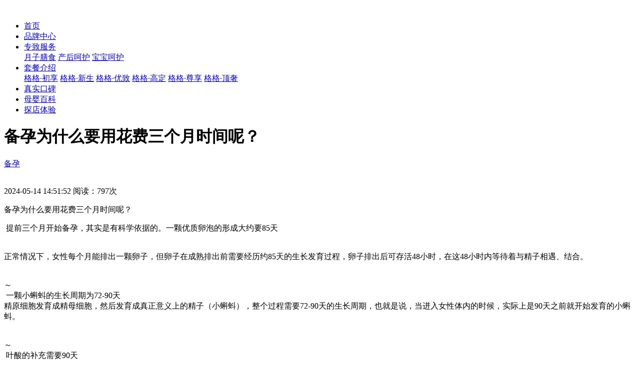

--- FILE ---
content_type: text/html; charset=UTF-8
request_url: https://www.yuegege.com/news/ygg-8396.html
body_size: 5099
content:
<!DOCTYPE html>
<html lang="zh-CN">

<head>
    <meta charset="utf-8" />
    <meta http-equiv="X-UA-Compatible" content="IE=edge, chrome=1" />
    <meta name="renderer" content="webkit" />
    <meta name="viewport" content="width=device-width, initial-scale=1, maximum-scale=1, minimum-scale=1, user-scalable=no" />
    <meta name="format-detection" content="telephone=no" />
    <title>备孕为什么要用花费三个月时间呢？ - 月格格月子中心</title>
    <meta name="description" content="备孕知识,备孕,怀孕" />
    <meta name="keywords" content="备孕为什么要用花费三个月时间呢？" />
    <!-- huarui:css-external -->
    
    
    <link rel="stylesheet" href="../css/animate.css" />
    <link rel="stylesheet" href="../css/swiper.css" />
    <link rel="stylesheet" href="../css/style.css" />
    <link rel="stylesheet" href="../css/news.css" />

    <script src="../js/swiper.min.js"></script>
    <script src="../js/jquery.min.js"></script>
    <script src="../js/wow.js"></script>
    <!-- huarui:js-external -->
    <script src="../js/lib.js"></script>
    <!--kst-->
    <script type="text/javascript">
        if(location.search != "?full"){if(/(iPhone|iPod|iOS|Android|Windows Phone|MicroMessenger)/i.test(navigator.userAgent)){
            document.write('<script type="text/javascript" src="https://qfck70.kuaishang.cn/bs/ks.j?cI=189061&fI=4325&ism=1" charset="utf-8"><\/script>')
        }else{
            document.write('<script type="text/javascript" src="https://qfck70.kuaishang.cn/bs/ks.j?cI=189061&fI=4325" charset="utf-8"><\/script>')
        }};
    </script>    
    <!--baidutongji-->
    <script>
    var _hmt = _hmt || [];
    (function() {
      var hm = document.createElement("script");
      hm.src = "https://hm.baidu.com/hm.js?33f959d2132866369261c4951655efe9";
      var s = document.getElementsByTagName("script")[0]; 
      s.parentNode.insertBefore(hm, s);
    })();
    </script>
</head>

<body>
    <div class="header">
        <div class="wp">
            <a href="../index.html" class="logo"><img src="../images/logo.png" alt=""></a>
            <ul class="head-nav">
                <li>
                    <div class="nav-i">
                        <a href="../index.html">首页</a>
                    </div>
                </li>
                <li>
                    <div class="nav-i">
                        <a href="../BrandCenter.html">品牌中心</a>
                    </div>
                </li>
                <li>
                    <div class="nav-i">
                        <a href="../service.html">专致服务</a>
                        <span class="icon">
                            <img src="../images/arrow-r.png" alt="">
                        </span>
                    </div>
                    <div class="con">
                        <a href="../service-1.html">月子膳食</a>
                        <a href="../service-2.html">产后呵护</a>
                        <a href="../service-3.html">宝宝呵护</a>
                    </div>
                </li>
                <li>
                    <div class="nav-i">
                        <a href="../menu-1.html">套餐介绍</a>
                        <span class="icon">
                            <img src="../images/arrow-r.png" alt="">
                        </span>
                    </div>
                    <div class="con">
                        <a href="../menu-0.html">格格·初享</a>
                        <a href="../menu-1.html">格格·新生</a>
                        <a href="../menu-2.html">格格·优致</a>
                        <a href="../menu-3.html">格格·高定</a>
                        <!-- <a href="../menu-4.html">格格·精研</a> -->
                        <a href="../menu-5.html">格格·尊享</a>
                        <a href="../menu-6.html">格格·顶奢</a>
                    </div>
                </li>              
                <li>
                    <div class="nav-i">
                        <a href="../koubei/">真实口碑</a>
                    </div>
                </li>
                <li class="active">
                    <div class="nav-i">
                        <a href="../news/">母婴百科</a>
                    </div>
                </li>
                <li>
                    <div class="nav-i">
                        <a href="../contact.html">探店体验</a>
                    </div>
                </li>
            </ul>
            <div class="mob-mask"></div>
            <div class="menu-btn"></div>
        </div>
    </div>

    <div id="all">
      <div id="content">
        <div class="container">
            <div class="row">
            <!--
            *** LEFT COLUMN ***
            _________________________________________________________
            -->
           <div id="blog-post" class="col-lg-9">
              <div class="box">
                <h1>备孕为什么要用花费三个月时间呢？</h1>
                <div class="de-info"><a href="/news/index-1-0.html">备孕</a><div class="icon"><img src="../images/jiantou_zuo_hui.png" alt=""></div>
                </div>
                <p class="author-date">2024-05-14 14:51:52 阅读：797次</p>
                <p class="lead">备孕为什么要用花费三个月时间呢？</p>
                <div id="post-content">&nbsp;提前三个月开始备孕，其实是有科学依据的。一颗优质卵泡的形成大约要85天<br/><br/><br/>正常情况下，女性每个月能排出一颗卵子，但卵子在成熟排出前需要经历约85天的生长发育过程，卵子排出后可存活48小时，在这48小时内等待着与精子相遇、结合。<br/><br/><br/>～<br/>&nbsp;一颗小蝌蚪的生长周期为72-90天<br/>精原细胞发育成精母细胞，然后发育成真正意义上的精子（小蝌蚪），整个过程需要72-90天的生长周期，也就是说，当进入女性体内的时候，实际上是90天之前就开始发育的小蝌蚪。<br/><br/><br/>～<br/>&nbsp;叶酸的补充需要90天<br/>补充叶酸有利于降低胎儿严重畸形的风险，由于叶酸在体内需要三个月的蓄积，才能逐渐达到我们所需要的备孕的正常数值，因此一般会建议从孕前2～3个月开始补充叶酸，一直服用到妊娠3个月或整个孕期。<br/><br/><br/>～<br/>&nbsp;生活规律的调整需要90天<br/>压力太大，易导致内分泌失调，影响受孕，但即便立即调整，身体也需要一定的时间才能得到修复，所以要留出3个月左右的时间进行备孕，期间要保持心情舒畅，适当放松压力。<br/><br/><br/>～<br/>&nbsp;备孕期男女双方都要做好以下事项哦：<br/>1.戒烟戒酒，不喝浓茶、咖啡和碳酸饮料，少吃甜食，男方也必须严格遵守。<br/>&nbsp;<br/>2.改变不良的生活方式，不熬夜，不暴饮暴食，坚持跑步、游泳、瑜伽等运动，注重核心肌群的锻炼，保持合理的体重指数，男方还要避免长时间久坐和泡桑拿。<br/>&nbsp;<br/>3<br/>怀孕前良好的饮食结构是孕育健康宝宝的关键，女性可以多吃富含蛋白质、微量元素、叶酸、维生素的食物；少吃刺激性食物和甜食；男性饮食多注意锌的摄入，可以让精子更健康。<br/><br/><br/>～<br/>&nbsp;避免入住新装修的房屋，以免污染物对人体和胎儿的健康产生不良影响。<br/>&nbsp;1.可接种乙肝疫苗和风疹疫苗，避免病毒感染，影响胎儿健康。<br/>&nbsp;<br/>2.每周2次～3次有规律地同房，不要仅在排卵期才过同房，这样并不利于受孕。<br/>&nbsp;<br/>3.可以准备排卵试纸和验孕棒，监测排卵情况，及时查验是否怀孕。</div>

                <div class="de-link">上一篇：<a href="ygg-8395.html">为什么没有人把产后黄金期说明白？</a></div>
                <div class="de-link">下一篇：<a href="ygg-10206.html">备孕期间需要检查男性的小蝌蚪质量吗？</a></div>

                </div> 
           </div>     
            <!-- /.col-lg-9-->
            <!-- *** LEFT COLUMN END ***-->

            <div class="col-lg-3">
              <!--
              *** BLOG MENU ***
              _________________________________________________________
              -->
              <div class="card sidebar-menu mb-4">
                <div class="card-header">
                  <h3 class="h4 panel-title">推荐母婴百科</h3>
                </div>
                <div class="card-body">
                  <ul class="nav flex-column nav-pills">
                                        <li><a href="ygg-10207.html" class="nav-link">怀孕痔疮是必经之路吗?</a></li>
                                         <li><a href="ygg-10206.html" class="nav-link">备孕期间需要检查男性的小蝌蚪质</a></li>
                                         <li><a href="ygg-10205.html" class="nav-link">新生儿洗澡有什么需要注意的事情</a></li>
                                         <li><a href="ygg-10204.html" class="nav-link">备孕期间千万不要忘了去洗牙哦！</a></li>
                                         <li><a href="ygg-10203.html" class="nav-link">新生儿几岁开始可以添加食用油呢</a></li>
                                         <li><a href="ygg-10202.html" class="nav-link">新生儿的听力需要保护吗？</a></li>
                                         <li><a href="ygg-10201.html" class="nav-link">怀孕期间吃海鲜会造成容易流产吗</a></li>
                                         <li><a href="ygg-10200.html" class="nav-link">宝宝总是流口水该如何护理呢？</a></li>
                                         <li><a href="ygg-10199.html" class="nav-link">天气升温了能给宝宝光脚吗？</a></li>
                                         <li><a href="ygg-10198.html" class="nav-link">新妈妈必看！无意看到小宝宝的“</a></li>
                                       </ul>
                </div>
              </div>
              <div class="h50"></div>
                <div class="card sidebar-menu mb-4">
                <div class="card-header">
                  <h3 class="h4 panel-title">获取月子中心报价</h3>
                </div>
                <div class="card-body">
                  
                        <div class="form-group row">
                            <div class="col-sm-12"><input type="text" class="form-control name" value="" placeholder="您的称呼" required></div>
                        </div>

                        <div class="form-group row">
                            <div class="col-sm-12"><input type="tel" class="form-control mobile" value="" placeholder="电话(已加密请放心提交)" required></div>
                        </div>

                        <div class="form-group row"><label class="col-sm-5 col-form-label">意向房型：</label>

                            <div class="col-sm-7">
                                <select class="form-control roomType">
                                        <option value="标准单间" selected>标准单间</option>
                                        <option value="一房一厅">一房一厅</option>
                                        <option value="两房一厅">两房一厅</option>
                                    </select>
                            </div>
                        </div>
                        <p style="font-size: 14px;color: #666;">预约后顾问会尽快回电与您联系</p>
                        <button class="btn btn-primary btn-rounded btn-block" data-toggle="tooltip" data-placement="top" title="提交数据" id="submit-btn">免费获取</button>

                </div>
              </div>

              <!-- /.col-lg-3-->
            </div>

    </div>
  </div>
    </div>
      </div>


    <div class="footer">
        <div class="wp">
            <ul class="links">
                <li><a href="../index.html">零零母婴</a></li>
                <li><a href="../news/">母婴百科</a></li>
                <li><a href="../contact.html">联系我们</a></li>
            </ul>
            <div class="btn-g">
                <div class="icon"><img src="../images/weixin.png" alt="">
                    <div class="qr"><img src="../images/mpwx.jpg" alt=""></div>
                </div>
                <div class="icon"><img src="../images/douyin.png" alt="">
                    <div class="qr"><img src="../images/douyinqr.jpg" alt=""></div>
                </div>
                <div class="icon"><img src="../images/xiaochengxu.png" alt="">
                    <div class="qr"><img src="../images/wxpro.jpg" alt=""></div>
                </div>
                <div class="icon"><img src="../images/redbookicon.png" alt="">
                    <div class="qr"><img src="../images/xiaohongshuqr.jpg" alt=""></div>
                </div>
                <div class="icon"><img src="../images/weiboicon.png" alt="">
                    <div class="qr"><img src="../images/weiboqr.jpg" alt=""></div>
                </div>
            </div>
            <div class="copyright"><span>深圳零零母婴科技有限公司 版权所有</span><span>总部地址：深圳罗湖京基100大厦5003</span><span>Copyright © 2022 All Right Reserved</span><span><a href="https://beian.miit.gov.cn/" target="_blank">粤ICP备2021171226号</a></span></div>
        </div>
    </div>
    
    
    <script>
        var xhr = new XMLHttpRequest();

        $('#submit-btn').on('click',function(){
            var name = $('.name').val();
            var mobile = $('.mobile').val();
            var roomType = $('.roomType').val();


           if (name==null || name==""){ 
            alert('请输入您的称呼');
            $('.name').focus();
            exit();
           }

           if (mobile==null || mobile==""){ 
            alert('请输入您的电话');
            $('.mobile').focus();
            exit();
           }

           /**判断是否是手机号**/
            function checkMobile(sMobile){          
                if((/^1[3|7|4|5|8]\d{9}$/.test(sMobile))){                  
                    return true; 
                } 
            } 

           if (!checkMobile(mobile)){ 
            alert('你的手机不是号码或者不是11位');
            $('.mobile').focus();
            exit();
           }

            $(this).prop('disabled',true);

            xhr.open("POST", "https://www.yuegege.cn/ygg/yuyue/save", false);   
            send_data = {'name': name, 'mobile': mobile, 'channel': '官网', 'shop': '61c86ac26a418d242f66a5c20',  'shopName': '珠海月格格月子中心', 'roomType': roomType};

            
            xhr.setRequestHeader("Content-Type","application/json");
            xhr.send(JSON.stringify(send_data));

            var json = JSON.parse(xhr.responseText);


           if(json.code == 400){
            alert('参数错误');
           }

           if(json.code == 200){
            alert('提交成功！');
            location.reload();
           }


        })
    </script>
</body>

</html>
